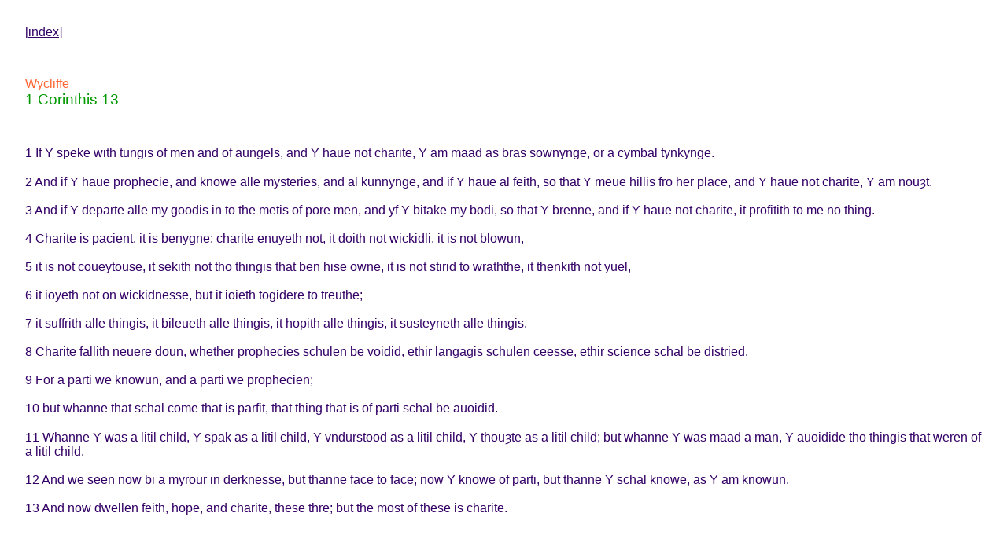

--- FILE ---
content_type: text/html
request_url: https://www.lexilogos.com/bible/english_wycliffe.htm
body_size: 1053
content:
<!doctype html>
<head>
<meta charset="utf-8">
<title>Wycliffe Bible • Lexilogos</title>
<meta name="viewport" content="width=device-width, initial-scale=1">
<link href="../css/bible.css" rel="stylesheet">
</head>
<body>
<span class="k">[<a href="index_corinthiens.htm">index</a>]</span> 
<div class="espb"></div><span class="orange">Wycliffe</span><br>
<span class="green">1 Corinthis 13</span>
<div class="espb"></div> 
1 If Y speke with tungis of men and of aungels, and Y haue not charite, Y am maad as bras sownynge, or a cymbal tynkynge.<br>
<br>
2 And if Y haue prophecie, and knowe alle mysteries, and al kunnynge, and if Y haue al feith, so that Y meue hillis fro her place, and Y haue not charite, Y am nouȝt.<br>
<br> 
3 And if Y departe alle my goodis in to the metis of pore men, and yf Y bitake my bodi, so that Y brenne, and if Y haue not charite, it profitith to me no thing.<br>
<br> 
4 Charite is pacient, it is benygne; charite enuyeth not, it doith not wickidli, it is not blowun,<br>
<br> 
5 it is not coueytouse, it sekith not tho thingis that ben hise owne, it is not stirid to wraththe, it thenkith not yuel,<br>
<br> 
6 it ioyeth not on wickidnesse, but it ioieth togidere to treuthe;<br>
<br> 
7 it suffrith alle thingis, it bileueth alle thingis, it hopith alle thingis, it susteyneth alle thingis.<br>
<br> 
8 Charite fallith neuere doun, whether prophecies schulen be voidid, ethir langagis schulen ceesse, ethir science schal be distried.<br>
<br> 
9 For a parti we knowun, and a parti we prophecien;<br>
<br> 
10 but whanne that schal come that is parfit, that thing that is of parti schal be auoidid.<br>
<br> 
11 Whanne Y was a litil child, Y spak as a litil child, Y vndurstood as a litil child, Y thouȝte as a litil child; but whanne Y was maad a man, Y auoidide tho thingis that weren of a litil child.<br>
<br> 
12 And we seen now bi a myrour in derknesse, but thanne face to face; now Y knowe of parti, but thanne Y schal knowe, as Y am knowun.<br>
<br> 
13 And now dwellen feith, hope, and charite, these thre; but the most of these is charite.
<div class="espa"></div>
<span class="k">[<a href="index_corinthiens.htm">index</a>]</span> 
 <div class="espa"></div>
</body>
</html>


--- FILE ---
content_type: text/css
request_url: https://www.lexilogos.com/css/bible.css
body_size: 526
content:
body { color: #330066; background: #FFFFFF; font-family: Arial; margin:2em; }
a:link { color: #330066; text-decoration: underline; }
a:visited { color: #330066; text-decoration: underline; }
a:hover { color: #DD0000; text-decoration: none; }
.espb { clear:both; height: 3em; }
.espa { clear:both; height: 6em; }
.cr { color: #CC0033; }
.pt { font-size: 0.75em; }
.green {color:#009900; font-size:1.2em;}
.ch { color: #330066; font-size: 10pt; font-family: Verdana, Arial; }
.grec { color: #CC0033; }
.orange {color: #FF6633; }